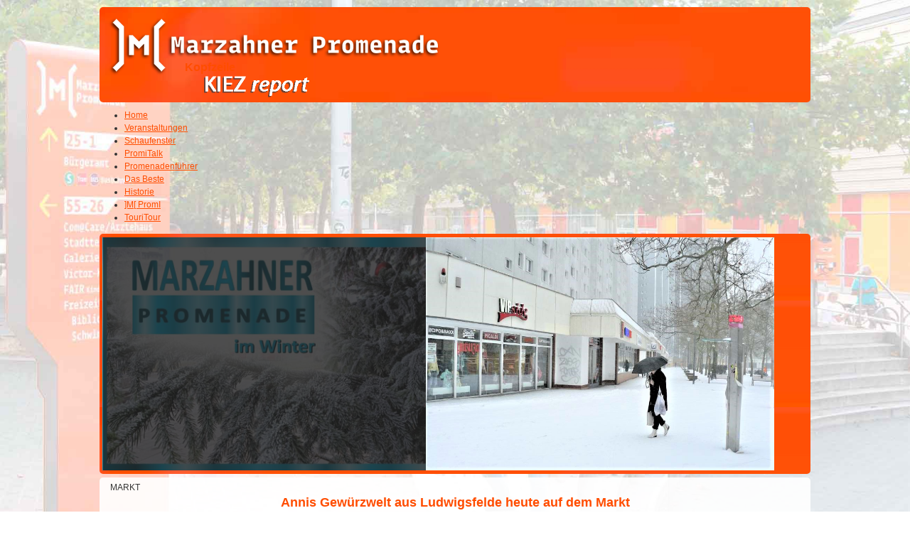

--- FILE ---
content_type: text/html; charset=utf-8
request_url: https://marzahner-promenade.berlin/index.php/1273-news-home-666.html
body_size: 59343
content:

<!DOCTYPE html>
<html lang="de-de" dir="ltr" >
<head>
	<meta charset="utf-8">
	<meta name="author" content="Super User">
	<meta name="description" content="Joomla002">
	<meta name="generator" content="Joomla! - Open Source Content Management">
	<title>Annis Gewürzwelt aus Ludwigsfelde heute auf dem Markt</title>
	<link href="/templates/marzahner-promenade_001/favicon.ico" rel="icon" type="image/vnd.microsoft.icon">
<link href="/media/vendor/joomla-custom-elements/css/joomla-alert.min.css?0.2.0" rel="stylesheet" />
	<link href="/components/com_pagebuilderck/assets/pagebuilderck.css?ver=2.18.6" rel="stylesheet" />
	<link href="/components/com_pagebuilderck/assets/font-awesome.min.css" rel="stylesheet" />
	<link href="/plugins/system/cookiesck/assets/front.css?ver=3.3.4" rel="stylesheet" />
	<link href="/plugins/system/jce/css/content.css?badb4208be409b1335b815dde676300e" rel="stylesheet" />
	<link href="/plugins/system/mediabox_ck/assets/mediaboxck.css?ver=2.6.0" rel="stylesheet" />
	<link href="/modules/mod_maximenuck/themes/custom/css/maximenuck_maximenuck129.css" rel="stylesheet" />
	<link href="/modules/mod_slideshowck/themes/default_3/css/camera.css" rel="stylesheet" />
	<link href="/modules/mod_maximenuck/themes/custom/css/maximenuck_maximenuck128.css" rel="stylesheet" />
	<style>.pbck-container { max-width: 1000px}</style>
	<style>@media only screen and (min-width:801px){
.ckhide5 { display: none !important; } 
.ckstack5 > .inner { display: block; }
.ckstack5 > .inner > .blockck { float: none !important; width: auto !important; display: block; margin-left: 0 !important;}
}@media only screen and (max-width:800px) and (min-width:641px){
.ckhide4 { display: none !important; } 
.ckstack4 > .inner { display: block; }
.ckstack4 > .inner > .blockck { float: none !important; width: auto !important; display: block; margin-left: 0 !important;}
}@media only screen and (max-width:640px) and (min-width:481px){
.ckhide3 { display: none !important; } 
.ckstack3 > .inner { display: block; }
.ckstack3 > .inner > .blockck { float: none !important; width: auto !important; display: block; margin-left: 0 !important;}
}@media only screen and (max-width:480px) and (min-width:321px){
.ckhide2 { display: none !important; } 
.ckstack2 > .inner { display: block; }
.ckstack2 > .inner > .blockck { float: none !important; width: auto !important; display: block; margin-left: 0 !important;}
}@media only screen and (max-width:320px){
.ckhide1 { display: none !important; } 
.ckstack1 > .inner { display: block; }
.ckstack1 > .inner > .blockck { float: none !important; width: auto !important; display: block; margin-left: 0 !important;}
}</style>
	<style>  #ID1654276089460 .separatorck_before,#ID1654276089460 .separatorck_after {  }  #ID1654276089460 {  }#ID1654276089460:hover {  }  		#ID1654276089460 svg * {  	stroke-width: 2;  }    		#ID1654276089460 svg.svgicon-ionicon *, #ID1654276089460 svg.svgicon-fontawesome * {  	stroke-width: 32;  }  		  		#ID1654276089460 svg {  	width: 24px;  	height: 24px;  }  #ID1656312674824 {  }#ID1656312674824:hover {  }  		#ID1656312674824 svg * {  	stroke-width: 2;  }    		#ID1656312674824 svg.svgicon-ionicon *, #ID1656312674824 svg.svgicon-fontawesome * {  	stroke-width: 32;  }  		  		#ID1656312674824 svg {  	width: 24px;  	height: 24px;  }    #ID1656312674824 .titleck {  	text-align: center;  }    #ID1697650370107 .imageck img {  	text-align: center;  }  #ID1697650370107 {  }#ID1697650370107:hover {  }  #ID1697650370107 {  	text-align: center;  }  #ID1695666643909 {  }#ID1695666643909:hover {  }#ID1697256186037 {  }#ID1697256186037:hover {  }#ID1698943364720 {  }#ID1698943364720:hover {  }#ID1698943514568 {  }#ID1698943514568:hover {  }[data-gutter="2%"][data-nb="1"]:not(.ckadvancedlayout) [data-width="100"] {width:100%;}[data-gutter="2%"][data-nb="1"].ckadvancedlayout [data-width="100"] {width:100%;}[data-gutter="2%"][data-nb="1"]:not(.ckadvancedlayout) [data-width="100"] {width:100%;}[data-gutter="2%"][data-nb="1"].ckadvancedlayout [data-width="100"] {width:100%;}[data-gutter="2%"][data-nb="1"]:not(.ckadvancedlayout) [data-width="100"] {width:100%;}[data-gutter="2%"][data-nb="1"].ckadvancedlayout [data-width="100"] {width:100%;}[data-gutter="2%"][data-nb="2"]:not(.ckadvancedlayout) [data-width="50"] {width:49%;}[data-gutter="2%"][data-nb="2"].ckadvancedlayout [data-width="50"] {width:50%;}[data-gutter="2%"][data-nb="2"]:not(.ckadvancedlayout) [data-width="50"] {width:49%;}[data-gutter="2%"][data-nb="2"].ckadvancedlayout [data-width="50"] {width:50%;}[data-gutter="2%"][data-nb="1"]:not(.ckadvancedlayout) [data-width="100"] {width:100%;}[data-gutter="2%"][data-nb="1"].ckadvancedlayout [data-width="100"] {width:100%;}[data-gutter="2%"][data-nb="1"]:not(.ckadvancedlayout) [data-width="100"] {width:100%;}[data-gutter="2%"][data-nb="1"].ckadvancedlayout [data-width="100"] {width:100%;}[data-gutter="2%"][data-nb="1"]:not(.ckadvancedlayout) [data-width="100"] {width:100%;}[data-gutter="2%"][data-nb="1"].ckadvancedlayout [data-width="100"] {width:100%;}[data-gutter="2%"][data-nb="1"]:not(.ckadvancedlayout) [data-width="100"] {width:100%;}[data-gutter="2%"][data-nb="1"].ckadvancedlayout [data-width="100"] {width:100%;}[data-gutter="2%"][data-nb="1"]:not(.ckadvancedlayout) [data-width="100"] {width:100%;}[data-gutter="2%"][data-nb="1"].ckadvancedlayout [data-width="100"] {width:100%;}[data-gutter="2%"][data-nb="2"]:not(.ckadvancedlayout) [data-width="50"] {width:49%;}[data-gutter="2%"][data-nb="2"].ckadvancedlayout [data-width="50"] {width:50%;}[data-gutter="2%"][data-nb="2"]:not(.ckadvancedlayout) [data-width="50"] {width:49%;}[data-gutter="2%"][data-nb="2"].ckadvancedlayout [data-width="50"] {width:50%;}[data-gutter="2%"][data-nb="2"]:not(.ckadvancedlayout) [data-width="50"] {width:49%;}[data-gutter="2%"][data-nb="2"].ckadvancedlayout [data-width="50"] {width:50%;}[data-gutter="2%"][data-nb="2"]:not(.ckadvancedlayout) [data-width="50"] {width:49%;}[data-gutter="2%"][data-nb="2"].ckadvancedlayout [data-width="50"] {width:50%;}[data-gutter="2%"][data-nb="2"]:not(.ckadvancedlayout) [data-width="50"] {width:49%;}[data-gutter="2%"][data-nb="2"].ckadvancedlayout [data-width="50"] {width:50%;}[data-gutter="2%"][data-nb="2"]:not(.ckadvancedlayout) [data-width="50"] {width:49%;}[data-gutter="2%"][data-nb="2"].ckadvancedlayout [data-width="50"] {width:50%;}[data-gutter="2%"][data-nb="2"]:not(.ckadvancedlayout) [data-width="50"] {width:49%;}[data-gutter="2%"][data-nb="2"].ckadvancedlayout [data-width="50"] {width:50%;}[data-gutter="2%"][data-nb="2"]:not(.ckadvancedlayout) [data-width="50"] {width:49%;}[data-gutter="2%"][data-nb="2"].ckadvancedlayout [data-width="50"] {width:50%;}[data-gutter="2%"][data-nb="1"]:not(.ckadvancedlayout) [data-width="100"] {width:100%;}[data-gutter="2%"][data-nb="1"].ckadvancedlayout [data-width="100"] {width:100%;}[data-gutter="2%"][data-nb="2"]:not(.ckadvancedlayout) [data-width="50"] {width:49%;}[data-gutter="2%"][data-nb="2"].ckadvancedlayout [data-width="50"] {width:50%;}[data-gutter="2%"][data-nb="2"]:not(.ckadvancedlayout) [data-width="50"] {width:49%;}[data-gutter="2%"][data-nb="2"].ckadvancedlayout [data-width="50"] {width:50%;}[data-gutter="2%"][data-nb="1"]:not(.ckadvancedlayout) [data-width="100"] {width:100%;}[data-gutter="2%"][data-nb="1"].ckadvancedlayout [data-width="100"] {width:100%;}</style>
	<style>#cookiesck {
	background: #000000;
	background: rgba(0,0,0,0.5);
	-pie-background: rgba(0,0,0,0.5);
}

#cookiesck_text {
	color: #eeeeee;
	padding-top: 15px;
	padding-right: 10px;
	padding-bottom: 10px;
	padding-left: 10px;
	text-align: center;
	font-size: 14px;
}

#cookiesck_text a {
	color: #eeeeee;
	font-size: 14px;
}

#cookiesck_accept {
	background: #1176a6;
	border-top: #1176a6 2px solid;
	border-bottom: #1176a6 2px solid;
	border-left: #1176a6 2px solid;
	border-right: #1176a6 2px solid;
	-moz-border-radius: 3px 3px 3px 3px;
	-o-border-radius: 3px 3px 3px 3px;
	-webkit-border-radius: 3px 3px 3px 3px;
	border-radius: 3px 3px 3px 3px;
	color: #ffffff;
	margin-top: 5px;
	margin-right: 5px;
	margin-bottom: 5px;
	margin-left: 5px;
	padding-top: 8px;
	padding-right: 15px;
	padding-bottom: 8px;
	padding-left: 15px;
	font-weight: normal;
}

#cookiesck_accept a {
	color: #ffffff;
	font-weight: normal;
}

#cookiesck_accept:hover {
	background: none;
	border-top: darkturquoise 2px solid;
	border-bottom: darkturquoise 2px solid;
	border-left: darkturquoise 2px solid;
	border-right: darkturquoise 2px solid;
	color: darkturquoise;
}

#cookiesck_accept:hover a {
	color: darkturquoise;
}

#cookiesck_decline {
	background: #000000;
	border-top: #000000 2px solid;
	border-bottom: #000000 2px solid;
	border-left: #000000 2px solid;
	border-right: #000000 2px solid;
	-moz-border-radius: 3px 3px 3px 3px;
	-o-border-radius: 3px 3px 3px 3px;
	-webkit-border-radius: 3px 3px 3px 3px;
	border-radius: 3px 3px 3px 3px;
	color: #FFFFFF;
	margin-top: 5px;
	margin-right: 5px;
	margin-bottom: 5px;
	margin-left: 5px;
	padding-top: 8px;
	padding-right: 15px;
	padding-bottom: 8px;
	padding-left: 15px;
}

#cookiesck_decline a {
	color: #FFFFFF;
}

#cookiesck_decline:hover {
	background: none;
	border-top: #000000 2px solid;
	border-bottom: #000000 2px solid;
	border-left: #000000 2px solid;
	border-right: #000000 2px solid;
	color: #000000;
}

#cookiesck_decline:hover a {
	color: #000000;
}

#cookiesck_settings {
	background: #FFFFFF;
	border-top: transparent 2px solid;
	border-bottom: transparent 2px solid;
	border-left: transparent 2px solid;
	border-right: transparent 2px solid;
	-moz-border-radius: 3px 3px 3px 3px;
	-o-border-radius: 3px 3px 3px 3px;
	-webkit-border-radius: 3px 3px 3px 3px;
	border-radius: 3px 3px 3px 3px;
	color: #000000;
	margin-top: 5px;
	margin-right: 5px;
	margin-bottom: 5px;
	margin-left: 5px;
	padding-top: 8px;
	padding-right: 15px;
	padding-bottom: 8px;
	padding-left: 15px;
}

#cookiesck_settings a {
	color: #000000;
}

#cookiesck_settings:hover {
	background: none;
	border-top: #FFFFFF 2px solid;
	border-bottom: #FFFFFF 2px solid;
	border-left: #FFFFFF 2px solid;
	border-right: #FFFFFF 2px solid;
	color: #FFFFFF;
}

#cookiesck_settings:hover a {
	color: #FFFFFF;
}
#cookiesck_buttons > a {
text-decoration: none;
transition: all 0.2s;
}
#cookiesck {
	position:fixed;
	left:0;
	right: 0;
	bottom: 0;
	z-index: 1001;
	min-height: 30px;
	box-sizing: border-box;
}
#cookiesck_text {
	display: inline-block;
}
.cookiesck_button {
	display: inline-block;
	cursor: pointer;
	padding:10px;
	margin: 5px;
	border-radius: 3px;
	text-decoration: none;
	cursor: pointer;
	transition: all 0.2s ease;
}
#cookiesck > .inner {
	display: block;
	flex: 1 1 auto;
	text-align: center;
}
#cookiesck[data-layout="layout1"] #cookiesck_buttons {
	float: right;
}
#cookiesck[data-layout="layout2"] #cookiesck_text,
#cookiesck[data-layout="layout2"] #cookiesck_buttons, 
#cookiesck[data-layout="layout3"] #cookiesck_text,
#cookiesck[data-layout="layout3"] #cookiesck_buttons {
	display: block;
}
#cookiesck[data-layout="layout3"] {
	bottom: 0;
	top: 0;
	display: flex;
	align-items: center;
	margin: auto;
	position: fixed;
}

#cookiesck_options {
	display: none;
	width: 30px;
	height: 30px;
	border-radius: 15px;
	box-sizing: border-box;
	position: fixed;
	bottom: 0;
	left: 0;
	margin: 10px;
	border: 1px solid #ccc;
	cursor: pointer;
	background: #fff url(/plugins/system/cookiesck/assets/cookies-icon.svg) center center no-repeat;
	background-size: 80% auto;
}
#cookiesck_options > .inner {
	display: none;
	width: max-content;
	margin-top: -40px;
	background: rgba(0,0,0,0.7);
	position: absolute;
	font-size: 14px;
	color: #fff;
	padding: 4px 7px;
	border-radius: 3px;
}
#cookiesck_options:hover > .inner {
	display: block;
}


.cookiesck-iframe-wrap-text {
	position: absolute;
	width: 100%;
	padding: 10px;
	color: #fff;
	top: 50%;
	transform: translate(0,-60%);
	text-align: center;
}

</style>
	<style>[data-id="maximenuck128"] .mobilemenuck-item-counter {
	display: inline-block;
	margin: 0 5px;
	padding: 10px;
	font-size: 12px;
	line-height: 0;
	background: rgba(0,0,0,0.3);
	color: #eee;
	border-radius: 10px;
	height: 20px;
	transform: translate(10px,-3px);
	box-sizing: border-box;
}

[data-id="maximenuck128"] .mobilemenuck-backbutton svg {
	width: 14px;
	fill: #fff;
	position: relative;
	left: -5px;
	top: -2px;
}
/* Mobile Menu CK - https://www.joomlack.fr */
/* Automatic styles */

.mobilemenuck-bar {display:none;position:relative;left:0;top:0;right:0;z-index:100;}
.mobilemenuck-bar-title {display: block;}
.mobilemenuck-bar-button {cursor:pointer;box-sizing: border-box;position:absolute; top: 0; right: 0;line-height:0.8em;font-family:Segoe UI;text-align: center;}
.mobilemenuck {box-sizing: border-box;width: 100%;}
.mobilemenuck-topbar {position:relative;}
.mobilemenuck-title {display: block;}
.mobilemenuck-button {cursor:pointer;box-sizing: border-box;position:absolute; top: 0; right: 0;line-height:0.8em;font-family:Segoe UI;text-align: center;}
.mobilemenuck a {display:block;text-decoration: none;}
.mobilemenuck a:hover {text-decoration: none;}
.mobilemenuck .mobilemenuck-item > div {position:relative;}
.mobilemenuck-lock-button.mobilemenuck-button {right:45px}
.mobilemenuck-lock-button.mobilemenuck-button svg {max-height:50%;}
.mobilemenuck-lock-button.mobilemenuck-button::after {display: block;content: "";height: 100%;width: 100%;z-index: 1;position: absolute;top: 0;left: 0;}
.mobilemenuck[data-display="flyout"] {overflow: initial !important;}
.mobilemenuck[data-display="flyout"] .level1 + .mobilemenuck-submenu {position:absolute;top:0;left:auto;display:none;height:100vh;left:100%;}
.mobilemenuck[data-display="flyout"] .level2 + .mobilemenuck-submenu {position:absolute;top:0;left:auto;display:none;height:100vh;left:100%;}
.mobilemenuck[data-display="flyout"][data-effect*="slideright"] .level1 + .mobilemenuck-submenu {right:100%;left:auto;}
.mobilemenuck[data-display="flyout"][data-effect*="slideright"] .level2 + .mobilemenuck-submenu {right:100%;left:auto;}
@media screen and (max-width: 640px) {
.mobilemenuck[data-display="flyout"] .level1 + .mobilemenuck-submenu {position:static;width: initial !important;height: initial;}
}
@media screen and (max-width: 1000px) {
.mobilemenuck[data-display="flyout"] .level2 + .mobilemenuck-submenu {position:static;width: initial !important;height: initial;}
}
.mobilemenuck-backbutton { cursor: pointer; }.mobilemenuck-backbutton:hover { opacity: 0.7; }/* for accordion */
.mobilemenuck-togglericon:after {cursor:pointer;text-align:center;display:block;position: absolute;right: 0;top: 0;content:"+";}
.mobilemenuck .open .mobilemenuck-togglericon:after {content:"-";}

[data-id="maximenuck128"] .mobilemenuck-bar-title {
	background: #FF4D00;
	color: #FFFFFF;
	font-weight: bold;
	text-indent: 20px;
	line-height: 43px;
	font-size: 20px;
}

[data-id="maximenuck128"] .mobilemenuck-bar-title a {
	color: #FFFFFF;
	font-weight: bold;
	text-indent: 20px;
	line-height: 43px;
	font-size: 20px;
}

[data-id="maximenuck128"] .mobilemenuck-bar-button {
	background: #FF4D00;
	height: 43px;
	width: 43px;
	color: #FFFFFF;
	padding-top: 8px;
	font-size: 1.8em;
}

[data-id="maximenuck128"] .mobilemenuck-bar-button a {
	color: #FFFFFF;
	font-size: 1.8em;
}

[data-id="maximenuck128"].mobilemenuck {
	background: #FF4D00;
	color: #FFFFFF;
	padding-bottom: 5px;
	font-weight: bold;
	font-size: 1.2em;
}

[data-id="maximenuck128"].mobilemenuck a {
	color: #FFFFFF;
	font-weight: bold;
	font-size: 1.2em;
}

[data-id="maximenuck128"] .mobilemenuck-title {
	background: #FF4D00;
	height: 43px;
	text-indent: 20px;
	line-height: 43px;
	font-size: 20px;
}

[data-id="maximenuck128"] .mobilemenuck-title a {
	text-indent: 20px;
	line-height: 43px;
	font-size: 20px;
}

[data-id="maximenuck128"] .mobilemenuck-button {
	height: 35px;
	width: 45px;
	line-height: 35px;
	font-size: 1.8em;
}

[data-id="maximenuck128"] .mobilemenuck-button a {
	line-height: 35px;
	font-size: 1.8em;
}

[data-id="maximenuck128"] .mobilemenuck-item > .level1 {
	background: #FF4D00;
	-moz-border-radius: 5px 5px 5px 5px;
	-o-border-radius: 5px 5px 5px 5px;
	-webkit-border-radius: 5px 5px 5px 5px;
	border-radius: 5px 5px 5px 5px;
	color: #FFFFFF;
	margin-top: 4px;
	margin-right: 4px;
	margin-bottom: 4px;
	margin-left: 4px;
	padding-left: 15px;
	line-height: 35px;
}

[data-id="maximenuck128"] .mobilemenuck-item > .level1 a {
	color: #FFFFFF;
	line-height: 35px;
}

[data-id="maximenuck128"] .mobilemenuck-item > .level1.active {
	color: #8A8A8A;
}

[data-id="maximenuck128"] .mobilemenuck-item > .level1.active a {
	color: #8A8A8A;
}

[data-id="maximenuck128"] .mobilemenuck-item > .level2 {
	background: #FFFFFF;
	-moz-border-radius: 5px 5px 5px 5px;
	-o-border-radius: 5px 5px 5px 5px;
	-webkit-border-radius: 5px 5px 5px 5px;
	border-radius: 5px 5px 5px 5px;
	color: #000000;
	margin-top: 4px;
	margin-right: 4px;
	margin-bottom: 4px;
	margin-left: 4px;
	padding-left: 25px;
	line-height: 35px;
}

[data-id="maximenuck128"] .mobilemenuck-item > .level2 a {
	color: #000000;
	line-height: 35px;
}

[data-id="maximenuck128"] .level2 + .mobilemenuck-submenu .mobilemenuck-item > div {
	background: #689332;
	-moz-border-radius: 5px 5px 5px 5px;
	-o-border-radius: 5px 5px 5px 5px;
	-webkit-border-radius: 5px 5px 5px 5px;
	border-radius: 5px 5px 5px 5px;
	color: #FFFFFF;
	margin-top: 4px;
	margin-right: 4px;
	margin-bottom: 4px;
	margin-left: 4px;
	padding-left: 35px;
	line-height: 35px;
}

[data-id="maximenuck128"] .level2 + .mobilemenuck-submenu .mobilemenuck-item > div a {
	color: #FFFFFF;
	line-height: 35px;
}

[data-id="maximenuck128"] .mobilemenuck-togglericon:after {
	background: #000000;
	background: rgba(0,0,0,0.25);
	-pie-background: rgba(0,0,0,0.25);
	-moz-border-radius: 0px 5px 5px 0px;
	-o-border-radius: 0px 5px 5px 0px;
	-webkit-border-radius: 0px 5px 5px 0px;
	border-radius: 0px 5px 5px 0px;
	height: 35px;
	width: 35px;
	padding-right: 5px;
	padding-left: 5px;
	line-height: 35px;
	font-size: 1.7em;
}

[data-id="maximenuck128"] .mobilemenuck-togglericon:after a {
	line-height: 35px;
	font-size: 1.7em;
}
.mobilemaximenuck div span.descck {
    padding-left: 10px;
    font-size: 12px;
}[data-id="maximenuck128"] + #mobilemenuck-overlay {
	position: fixed;
	top: 0;
	background: #000000;
	opacity: 0.3;
	left: 0;
	right: 0;
	bottom: 0;
	z-index: 9;
}.mobilemenuck-logo { text-align: center; }.mobilemenuck-logo-left { text-align: left; }.mobilemenuck-logo-right { text-align: right; }.mobilemenuck-logo a { display: inline-block; }</style>
	<style>
			#mbCenter, #mbToolbar {
	background-color: #1a1a1a;
	-webkit-border-radius: 10px;
	-khtml-border-radius: 10px;
	-moz-border-radius: 10px;
	border-radius: 10px;
	-webkit-box-shadow: 0px 5px 20px rgba(0,0,0,0.50);
	-khtml-box-shadow: 0px 5px 20px rgba(0,0,0,0.50);
	-moz-box-shadow: 0px 5px 20px rgba(0,0,0,0.50);
	box-shadow: 0px 5px 20px rgba(0,0,0,0.50);
	/* For IE 8 */
	-ms-filter: "progid:DXImageTransform.Microsoft.Shadow(Strength=5, Direction=180, Color='#000000')";
	/* For IE 5.5 - 7 */
	filter: progid:DXImageTransform.Microsoft.Shadow(Strength=5, Direction=180, Color='#000000');
	}
	
	#mbOverlay {
		background-color: #000000;
	}
	
	#mbCenter.mbLoading {
		background-color: #1a1a1a;
	}
	
	#mbBottom {
		color: #999999;
	}
	
	#mbTitle, #mbPrevLink, #mbNextLink, #mbCloseLink, #mbPlayLink, #mbPauseLink, #mbZoomMinus, #mbZoomValue, #mbZoomPlus {
		color: #ffffff;
	}
		</style>
	<style>a.mediaboxck_link figure.mediaboxck:not(.imageeffectck):hover:after {background-color: rgba(0,0,0,0.7);}</style>
	<style>.scrollToTop {
				padding: 10px;
				margin: 20px;
				width: 100px;
				height: 100px;
			}.scrollToTop {
			
			
			text-align: center; 
			font-weight: bold;
			text-decoration: none;
			position:fixed;
			bottom: 0;
			right: 0;
			opacity: 0;
			transition: opacity 0.2s ease;
			z-index: 100;
			
			
			
			
			
			
			
			
			background-position: center center ;
			background-repeat: no-repeat;
			
			
			
		}
		.scrollToTop:hover {
			text-decoration:none;
			color: ;
		}.scrollToTop-icon {
				display: inline-block;
				vertical-align: middle;
				background-image: url(/plugins/system/scrolltock/images/arrow_up.png);
				background-position: center center ;
				background-repeat: no-repeat;
				background-size: contain;
				width: 30px;
				height: 20px;
				margin: 0px;
			}
			.scrollToTop-text {
				vertical-align: middle;
			}.scrolltotop-show { opacity: 1;}</style>
	<style>#camera_wrap_91 .camera_pag_ul li img, #camera_wrap_91 .camera_thumbs_cont ul li > img {height:75px;}
@media screen and (max-width: 480px) {
		#camera_wrap_91 .camera_caption {
			font-size: 0.6em !important;
		}
}</style>
	<style>#camera_wrap_96 .camera_pag_ul li img, #camera_wrap_96 .camera_thumbs_cont ul li > img {height:75px;}
@media screen and (max-width: 480px) {
		#camera_wrap_96 .camera_caption {
			font-size: 0.6em !important;
		}
}</style>
	<style>#maximenuck128-mobile-bar, #maximenuck128-mobile-bar-wrap-topfixed { display: none; }
	@media only screen and (max-width:640px){
	#maximenuck128 { display: none !important; }
	#maximenuck128-mobile-bar, #maximenuck128-mobile-bar-wrap-topfixed { display: block; }
	.mobilemenuck-hide {display: none !important;}
    body { padding-top: 40px !important; } }</style>
<script src="/media/vendor/jquery/js/jquery.min.js?3.7.1"></script>
	<script src="/media/legacy/js/jquery-noconflict.min.js?647005fc12b79b3ca2bb30c059899d5994e3e34d"></script>
	<script type="application/json" class="joomla-script-options new">{"joomla.jtext":{"MEDIABOXCK_SHARE":"Share","MEDIABOXCK_EMAIL":"Email","ERROR":"Fehler","MESSAGE":"Nachricht","NOTICE":"Hinweis","WARNING":"Warnung","JCLOSE":"Schlie\u00dfen","JOK":"OK","JOPEN":"\u00d6ffnen"},"system.paths":{"root":"","rootFull":"https:\/\/marzahner-promenade.berlin\/","base":"","baseFull":"https:\/\/marzahner-promenade.berlin\/"},"csrf.token":"a74a5fdb3941ff49ab1b93aad16c312d"}</script>
	<script src="/media/system/js/core.min.js?37ffe4186289eba9c5df81bea44080aff77b9684"></script>
	<script src="/media/system/js/messages-es5.min.js?c29829fd2432533d05b15b771f86c6637708bd9d" nomodule defer></script>
	<script src="/media/system/js/messages.min.js?7f7aa28ac8e8d42145850e8b45b3bc82ff9a6411" type="module"></script>
	<script src="/components/com_pagebuilderck/assets/jquery-uick.min.js?ver=2.18.6"></script>
	<script src="/components/com_pagebuilderck/assets/pagebuilderck.js?ver=2.18.6"></script>
	<script src="/components/com_pagebuilderck/assets/parallaxbackground.js?ver=2.18.6"></script>
	<script src="/plugins/system/cookiesck/assets/front.js?ver=3.3.4"></script>
	<script src="/plugins/system/mediabox_ck/assets/mediaboxck.min.js?ver=2.6.2"></script>
	<script src="/modules/mod_maximenuck/assets/maximenuck.min.js"></script>
	<script src="/media/com_slideshowck/assets/jquery.easing.1.3.js"></script>
	<script src="/media/com_slideshowck/assets/camera.min.js?ver=2.4.0"></script>
	<script src="/media/plg_system_mobilemenuck/assets/mobilemenuck.js?ver=1.5.9"></script>
	<script>var PAGEBUILDERCK_DISABLE_ANIMATIONS = "0";</script>
	<script>
var COOKIESCK = {
	ALLOWED : ["cookiesck","cookiesckiframes","2ea2a6c66debdd8f7637d7a0f8fab3eb"]
	, VALUE : 'yes'
	, UNIQUE_KEY : '2cf6f89cc09642157af3b92049f20244'
	, LOG : '0'
	, LIST : '{}'
	, LIFETIME : '365'
	, DEBUG : '0'
	, TEXT : {
		INFO : 'Diese Website verwendet Cookies und Web-Tracking Technologien zur kontinuierlichen Verbesserung der Performance. Mit der Nutzung unserer Dienste erklären Sie sich damit einverstanden, dass wir Cookies verwenden.'
		, ACCEPT_ALL : 'Accept all'
		, ACCEPT_ALL : 'Accept all'
		, DECLINE_ALL : 'Decline all'
		, SETTINGS : 'Customize'
		, OPTIONS : 'Cookie-Optionen'
		, CONFIRM_IFRAMES : 'Please confirm that you want to enable the iframes'
	}
};
console.log("COOKIES CK MESSAGE : The list of cookies is empty. Please check the documentation");jQuery(document).ready(function(){ckInitCookiesckIframes();});</script>
	<script>
						Mediabox.scanPage = function() {
							var links = jQuery('a').filter(function(i) {
								if ( jQuery(this).attr('rel') 
										&& jQuery(this).data('mediaboxck_done') != '1') {
									var patt = new RegExp(/^lightbox/i);
									return patt.test(jQuery(this).attr('rel'));
								}
							});
							if (! links.length) return false;

							new Mediaboxck(links, {
								overlayOpacity : 	0.7,
								resizeOpening : 	0,
								resizeDuration : 	240,
								initialWidth : 		320,
								initialHeight : 	180,
								fullWidth : 		'0',
								defaultWidth : 		'1000',
								defaultHeight : 	'800',
								showCaption : 		1,
								showCounter : 		1,
								loop : 				0,
								isMobileEnable: 	1,
								// mobileDetection: 	'resolution',
								isMobile: 			false,
								mobileResolution: 	'640',
								attribType :		'rel',
								showToolbar :		'0',
								diapoTime :			'3000',
								diapoAutoplay :		'0',
								toolbarSize :		'normal',
								medialoop :		false,
								showZoom :		1,
								share :		0,
								theme :		'default',
								counterText: '({x} of {y})',
							}, null, function(curlink, el) {
								var rel0 = curlink.rel.replace(/[[]|]/gi," ");
								var relsize = rel0.split(" ");
								return (curlink == el) || ((curlink.rel.length > 8) && el.rel.match(relsize[1]));
							});
						};
					jQuery(document).ready(function(){
						Mediabox.scanPage();
					});
</script>
	<script>
	var Scrolltock = function(container) {
				if (! container) container = jQuery(document);
				jQuery('a.scrollTo', container).click( function(event) {
					var pageurl = window.location.href.split('#');
					var linkurl = jQuery(this).attr('href').split('#');

					if ( jQuery(this).attr('href').indexOf('#') != 0
						&& ( ( jQuery(this).attr('href').indexOf('http') == 0 && pageurl[0] != linkurl[0] )
						|| jQuery(this).attr('href').indexOf('http') != 0 && pageurl[0] != 'https://marzahner-promenade.berlin/' + linkurl[0].replace('/', '') )
						) {
						// here action is the natural redirection of the link to the page
					} else {
						event.preventDefault();
						jQuery(this).scrolltock();
						setTimeout(function(){ jQuery(this).scrolltock(); }, 1000); // add timer to fix issue with page load
					}
				});
			}
			jQuery(document).ready(function($){$(document.body).append('<a href="#" class="scrollToTop"><span class="scrollToTop-icon"></span><span class="scrollToTop-text"></span></a>');
					//Check to see if the window is top if not then display button
					$(window).scroll(function(){
						if ($(this).scrollTop() > 100) {
							$('.scrollToTop').addClass('scrolltotop-show');
						} else {
							$('.scrollToTop').removeClass('scrolltotop-show');
						}
					});

					//Click event to scroll to top
					$('.scrollToTop').click(function(){
						$('html, body').animate({scrollTop : 0},1000);
						return false;
					});
				Scrolltock();

				$.fn.scrolltock = function() {
					var link = $(this);
					var page = jQuery(this).attr('href');
					if (page === undefined) return;
					var pattern = /#(.*)/;
					var targetEl = page.match(pattern);
					if (! targetEl.length) return;
					if (! jQuery(targetEl[0]).length) return;

					// close the menu hamburger
					if (link.parents('ul.nav,ul.menu,ul.maximenuck').length) {
						var menu = $(link.parents('ul.nav,ul.menu,ul.maximenuck')[0]);
						if (menu.parent().find('> .mobileckhambuger_toggler').length && menu.parent().find('> .mobileckhambuger_toggler').attr('checked') == 'checked') {
							menu.animate({'opacity' : '0'}, function() { menu.parent().find('> .mobileckhambuger_toggler').attr('checked', false); menu.css('opacity', '1'); });
						}
					}

					var speed = link.attr('data-speed') ? link.attr('data-speed') : 1000;
					var isMobile = ($(window).width() <= 0);
					if (isMobile) {
						var offsety = link.attr('data-mobile-offset') ? parseInt(link.attr('data-mobile-offset')) : 0;
					} else {
						var offsety = link.attr('data-offset') ? parseInt(link.attr('data-offset')) : 0;
					}
					jQuery('html, body').animate( { scrollTop: jQuery(targetEl[0]).offset().top + offsety }, speed, scrolltock_setActiveItem() );
					return false;
				}
				// Cache selectors
				var lastId,
				baseItems = jQuery('a.scrollTo');
				// Anchors corresponding to menu items
				scrollItems = baseItems.map(function(){
					// if (! jQuery(jQuery(this).attr('href')).length) return;
					var pattern = /#(.*)/;
					var targetEl = jQuery(this).attr('href').match(pattern);

						if (targetEl == null ) return;
						if (! targetEl[0]) return;
						if (! jQuery(targetEl[0]).length) return;
						var item = jQuery(targetEl[0]);
					if (item.length) { return item; }
				});
				// Bind to scroll
				jQuery(window).scroll(function(){
					scrolltock_setActiveItem();
				});
				
				function scrolltock_setActiveItem() {
					var isMobile = ($(window).width() <= 0);
					if (isMobile) {
						var offsety = 0;
					} else {
						var offsety = 0;
					}
					// Get container scroll position
					var fromTop = jQuery(this).scrollTop()- (offsety) + 2;

					// Get id of current scroll item
					var cur = scrollItems.map(function(){
						if (jQuery(this).offset().top < fromTop)
							return this;
					});
					if (cur.length) {
						// Get the id of the current element
						cur = cur[cur.length-1];
						var id = cur && cur.length ? cur[0].id : '';
						var targetParent = baseItems.end().filter('[href$="#'+id+'"]').parent();

						if (lastId !== id || !targetParent.hasClass('active')) {
						   lastId = id;
						   // Set/remove active class
							baseItems.parent().parent().find('.active').removeClass('active');
							baseItems
							 .parent().removeClass('active')
							 .end().filter('[href$="#'+id+'"]').parent().addClass('active');
						}
					} else {
						baseItems.parent().parent().find('.active').removeClass('active');
						baseItems.parent().removeClass('active');
					}                  
				}
			}); // end of dom ready

			window.addEventListener("load", function(event) {

				var pageurl, pattern, targetPage;
				pageurl = window.location.href;
				pattern = /#(.*)/;
				targetPage = pageurl.match(pattern);

				var scrolltock_animate = function() {
					jQuery('html, body').animate( { scrollTop: jQuery(targetPage[0]).offset().top + 0 }, 1000 );
				}
				if (targetPage && jQuery(targetPage[0]).length) {
					
					scrolltock_animate();
					setTimeout(function(){ scrolltock_animate(); }, 1000);
				}
			});

			function scrolltock_removeHashFromUrl() {
				var uri = window.location.toString();
	  
				if (uri.indexOf("#") > 0) {
					var clean_uri = uri.substring(0,
									uri.indexOf("#"));
	  
					window.history.replaceState({},
							document.title, clean_uri);
				}
			}
			</script>
	<script>jQuery(document).ready(function(){new Maximenuck('#maximenuck129', {fxtransition : 'linear',dureeIn : 0,dureeOut : 500,menuID : 'maximenuck129',testoverflow : '0',orientation : 'horizontal',behavior : 'mouseover',opentype : 'open',offcanvaswidth : '300px',offcanvasbacktext : 'Back',fxdirection : 'normal',directionoffset1 : '30',directionoffset2 : '30',showactivesubitems : '0',ismobile : 0,menuposition : '0',effecttype : 'dropdown',topfixedeffect : '1',topfixedoffset : '',clickclose : '0',closeclickoutside : '0',clicktoggler : '0',fxduration : 500});});</script>
	<script>
		jQuery(document).ready(function(){
			new Slideshowck('#camera_wrap_91', {
				height: '67%',
				minHeight: '150',
				pauseOnClick: false,
				hover: 0,
				fx: 'curtainTopRight',
				loader: 'none',
				pagination: 0,
				thumbnails: 0,
				thumbheight: 75,
				thumbwidth: 100,
				time: 7000,
				transPeriod: 1500,
				alignment: 'topCenter',
				autoAdvance: 1,
				mobileAutoAdvance: 1,
				portrait: 0,
				barDirection: 'leftToRight',
				imagePath: '/media/com_slideshowck/images/',
				lightbox: 'mediaboxck',
				fullpage: 0,
				mobileimageresolution: '0',
				navigationHover: false,
				mobileNavHover: false,
				navigation: false,
				playPause: false,
				barPosition: 'bottom',
				responsiveCaption: 0,
				keyboardNavigation: 0,
				titleInThumbs: 0,
				container: ''
		});
}); 
</script>
	<script>
		jQuery(document).ready(function(){
			new Slideshowck('#camera_wrap_96', {
				height: '67%',
				minHeight: '150',
				pauseOnClick: false,
				hover: 1,
				fx: 'simpleFade',
				loader: 'bar',
				pagination: 0,
				thumbnails: 0,
				thumbheight: 75,
				thumbwidth: 100,
				time: 7000,
				transPeriod: 1500,
				alignment: 'topCenter',
				autoAdvance: 0,
				mobileAutoAdvance: 1,
				portrait: 0,
				barDirection: 'leftToRight',
				imagePath: '/media/com_slideshowck/images/',
				lightbox: 'mediaboxck',
				fullpage: 0,
				mobileimageresolution: '0',
				navigationHover: false,
			mobileNavHover: false,
			navigation: false,
			playPause: false,
				barPosition: 'bottom',
				responsiveCaption: 0,
				keyboardNavigation: 0,
				titleInThumbs: 0,
				container: ''
		});
}); 
</script>
	<script>jQuery(document).ready(function(){new Maximenuck('#maximenuck128', {fxtransition : 'linear',dureeIn : 0,dureeOut : 500,menuID : 'maximenuck128',testoverflow : '0',orientation : 'horizontal',behavior : 'mouseover',opentype : 'open',offcanvaswidth : '300px',offcanvasbacktext : 'Back',fxdirection : 'normal',directionoffset1 : '30',directionoffset2 : '30',showactivesubitems : '0',ismobile : 0,menuposition : '0',effecttype : 'dropdown',topfixedeffect : '1',topfixedoffset : '',clickclose : '0',closeclickoutside : '0',clicktoggler : '0',fxduration : 500});});</script>
	<script>jQuery(document).ready(function(){ new MobileMenuCK(jQuery('#maximenuck128'), {menubarbuttoncontent : '&#x2261;',topbarbuttoncontent : '×',showmobilemenutext : 'default',mobilemenutext : 'Menu',container : 'topfixed',detectiontype : 'resolution',resolution : '640',usemodules : '0',useimages : '0',showlogo : '1',showdesc : '0',displaytype : 'fade',displayeffect : 'sliderightover',menuwidth : '300',openedonactiveitem : '0',mobilebackbuttontext : 'Back',menuselector : 'ul.maximenuck',uriroot : '',tooglebarevent : 'click',tooglebaron : 'all',logo_source : 'maximenuck',logo_image : '',logo_link : '',logo_alt : '',logo_position : 'left',logo_width : '',logo_height : '',logo_margintop : '',logo_marginright : '',logo_marginbottom : '',logo_marginleft : '',topfixedeffect : 'always',lock_button : '0',lock_forced : '0',accordion_use_effects : '0',accordion_toggle : '0',show_icons : '0',counter : '0',hide_desktop : '1',overlay : '1',menuid : 'maximenuck128',merge : '',beforetext : '',aftertext : '',mergeorder : '',logo_where : '1',uriroot : ''}); });</script>

		<meta name="viewport" content="width=device-width, initial-scale=1.0" />
						<link rel="stylesheet" href="/templates/marzahner-promenade_001/css/template.css?ver=493179" type="text/css" />
	
	<link rel="stylesheet" href="/media/system/css/joomla-fontawesome.min.css" type="text/css" />
	<link rel="stylesheet" href="/templates/marzahner-promenade_001/css/mobile.css?ver=493179" type="text/css" />

<!--[if lte IE 7]>
<style type="text/css">
#bannermenu ul.menu > li,#nav ul.menu > li {
	display: inline !important;
	zoom: 1;
}
</style>
<![endif]-->

	<!--[if lt IE 9]>
		<script src="/media/jui/js/html5.js"></script>
	<![endif]--></head>
<body class="com_content -body view-article layout-blog no-task  itemid-101 pageid-1273 ltr ">
<div id="wrapper" class="tck-wrapper">
	<div class="tck-container inner ">

	<section id="bannerrow"  class="tck-row">
		<div class="inner">
			<div class="flexiblecolumn " id="bannercolumn1">
				<div id="logo1" class="tck-logo">
					<div class="inner">
													<img class="tck-logo-img" src="/templates/marzahner-promenade_001/images/Logo_001.png" alt="" />
																	</div>
				</div>
								<nav id="bannermenu">
					<div class="inner " data-position="position-2">
						<div class="position-2  tck-module" aria-labelledby="Kopfzeile">
			<h3 class=" tck-module-title">Kopfzeile</h3>		<div class="tck-module-text">
		<div class="mod-banners bannergroup">

    <div class="mod-banners__item banneritem">
                                                                                                                                                                                                        <img
                        src="https://marzahner-promenade.berlin/images/Kopfzeile/Kiezreport_002.png#joomlaImage://local-images/Kopfzeile/Kiezreport_002.png?width=325&height=56"
                        alt="Kiezreport"
                        width="200"                        height="60"                    >
                                        </div>

</div>
	</div>
</div>

					</div>
				</nav>
							</div>
		</div>
	</section>

	
	
		<div id="block2" >
		<div class="inner " data-position="position-5">
			<div class="position-5  tck-module" aria-label="Maximenu CK">
		<div class="tck-module-text">
		<!-- debut Maximenu CK -->
	<div class="maximenuckh ltr" id="maximenuck128" style="z-index:10;">
						<ul class=" maximenuck">
				<li data-level="1" class="maximenuck item101 current active first level1 " style="z-index : 12000;" ><a  data-hover="Home" class="maximenuck " href="/index.php"><span class="titreck"  data-hover="Home"><span class="titreck-text"><span class="titreck-title">Home</span></span></span></a>
		</li><li data-level="1" class="maximenuck item111 level1 " style="z-index : 11999;" ><a  data-hover="Veranstaltungen" class="maximenuck " href="/index.php/veranstaltungen.html"><span class="titreck"  data-hover="Veranstaltungen"><span class="titreck-text"><span class="titreck-title">Veranstaltungen</span></span></span></a>
		</li><li data-level="1" class="maximenuck item113 level1 " style="z-index : 11998;" ><a  data-hover="Schaufenster" class="maximenuck " href="/index.php/schaufenster.html"><span class="titreck"  data-hover="Schaufenster"><span class="titreck-text"><span class="titreck-title">Schaufenster</span></span></span></a>
		</li><li data-level="1" class="maximenuck item144 level1 " style="z-index : 11997;" ><a  data-hover="PromiTalk" class="maximenuck " href="/index.php/promitalk.html"><span class="titreck"  data-hover="PromiTalk"><span class="titreck-text"><span class="titreck-title">PromiTalk</span></span></span></a>
		</li><li data-level="1" class="maximenuck item120 level1 " style="z-index : 11996;" ><a  data-hover="Promenadenführer" class="maximenuck " href="/index.php/promenadenfuehrer.html"><span class="titreck"  data-hover="Promenadenführer"><span class="titreck-text"><span class="titreck-title">Promenadenführer</span></span></span></a>
		</li><li data-level="1" class="maximenuck item415 level1 " style="z-index : 11995;" ><a  data-hover="Das Beste" class="maximenuck " href="/index.php/das-beste.html"><span class="titreck"  data-hover="Das Beste"><span class="titreck-text"><span class="titreck-title">Das Beste</span></span></span></a>
		</li><li data-level="1" class="maximenuck item123 level1 " style="z-index : 11994;" ><a  data-hover="Historie" class="maximenuck " href="/index.php/historie.html"><span class="titreck"  data-hover="Historie"><span class="titreck-text"><span class="titreck-title">Historie</span></span></span></a>
		</li><li data-level="1" class="maximenuck item124 level1 " style="z-index : 11993;" ><a  data-hover="]M[ PromI" class="maximenuck " href="/index.php/m-promi.html"><span class="titreck"  data-hover="]M[ PromI"><span class="titreck-text"><span class="titreck-title">]M[ PromI</span></span></span></a>
		</li><li data-level="1" class="maximenuck item502 last level1 " style="z-index : 11992;" ><a  data-hover="TouriTour" class="maximenuck " href="/index.php/turitour.html"><span class="titreck"  data-hover="TouriTour"><span class="titreck-text"><span class="titreck-title">TouriTour</span></span></span></a></li>            </ul>
    </div>
    <!-- fin maximenuCK -->
	</div>
</div>

		</div>
	</div>
	
		<section id="modulestop"  class="tck-modules">
		<div class="inner n2">
						<div id="modulestopmod1" class="flexiblemodule ">
				<div class="inner " data-position="position-8">
					<div class="position-8  tck-module" aria-label="Slideshow CK A">
		<div class="tck-module-text">
		<div class="slideshowck  camera_wrap camera_amber_skin" id="camera_wrap_96">
			<div data-alt="" data-thumb="/images/Slideshows/SlideA/MP_im_Winter_j.jpg" data-src="/images/Slideshows/SlideA/MP_im_Winter_j.jpg" >
								</div>
</div>
<div style="clear:both;"></div>
	</div>
</div>

				</div>
			</div>
																		<div id="modulestopmod5" class="flexiblemodule ">
				<div class="inner " data-position="position-12">
					<div class="position-12  tck-module" aria-label="Slideshow CK B">
		<div class="tck-module-text">
		<div class="slideshowck  camera_wrap camera_amber_skin" id="camera_wrap_91">
			<div data-alt="" data-thumb="/images/Slideshows/SlideB/Winter/001.jpg" data-src="/images/Slideshows/SlideB/Winter/001.jpg" >
								</div>
		<div data-alt="" data-thumb="/images/Slideshows/SlideB/Winter/004.jpg" data-src="/images/Slideshows/SlideB/Winter/004.jpg" >
								</div>
		<div data-alt="" data-thumb="/images/Slideshows/SlideB/Winter/wi_8.jpg" data-src="/images/Slideshows/SlideB/Winter/wi_8.jpg" >
								</div>
		<div data-alt="" data-thumb="/images/Slideshows/SlideB/Winter/wi4.jpg" data-src="/images/Slideshows/SlideB/Winter/wi4.jpg" >
								</div>
		<div data-alt="" data-thumb="/images/Slideshows/SlideB/Winter/wi7.jpg" data-src="/images/Slideshows/SlideB/Winter/wi7.jpg" >
								</div>
		<div data-alt="" data-thumb="/images/Slideshows/SlideB/Winter/winter%2011.jpg" data-src="/images/Slideshows/SlideB/Winter/winter%2011.jpg" >
								</div>
		<div data-alt="" data-thumb="/images/Slideshows/SlideB/Winter/Winter%207.jpg" data-src="/images/Slideshows/SlideB/Winter/Winter%207.jpg" >
								</div>
		<div data-alt="" data-thumb="/images/Slideshows/SlideB/Winter/winter%20neu%202.jpg" data-src="/images/Slideshows/SlideB/Winter/winter%20neu%202.jpg" >
								</div>
		<div data-alt="" data-thumb="/images/Slideshows/SlideB/Winter/Winter%20neu%204.jpg" data-src="/images/Slideshows/SlideB/Winter/Winter%20neu%204.jpg" >
								</div>
		<div data-alt="" data-thumb="/images/Slideshows/SlideB/Winter/006.jpg" data-src="/images/Slideshows/SlideB/Winter/006.jpg" >
								</div>
</div>
<div style="clear:both;"></div>
	</div>
</div>

				</div>
			</div>
					</div>
	</section>
	

	<div id="maincontent" class="maincontent noleft noright">
		<div class="inner clearfix">
						<div id="main" class="column main row-fluid">
				<div class="inner clearfix">
							<main id="center" class="column center ">
								<div class="inner">
											<div id="system-message-container" aria-live="polite"></div>

											<div class="tck-article com-content-article item-page" itemscope itemtype="https://schema.org/Article">
	<meta itemprop="inLanguage" content="de-DE">
	
		
		
		
	
	
		
								<div itemprop="articleBody" class="com-content-article__body tck-article-body">
		<div class="pagebuilderck"><div class="rowck ckstack3 ckstack2 ckstack1 uick-sortable" id="row_ID1654276080619" data-gutter="2%" data-nb="1" style="position: relative;" data-columns-space-between="1"><div class="inner animate clearfix"><div class="blockck" id="block_ID1654276080620" data-real-width="100%" data-width="100" style="position: relative;"><div class="inner animate resizable"><div class="innercontent uick-sortable"><div id="ID1654276089460" class="cktype" data-type="separator" style="position: relative; display: block;">  			  			<div class="separatorck" data-text="1">  				<span class="separatorck_before"></span>  				<span class="separatorck_text">MARKT</span>  				<span class="separatorck_after"></span>  			</div>  		</div><div id="ID1656312674824" class="cktype" data-type="heading" style="position: relative;">  			  			<div class="inner">  				<div class="iconck">  				</div>  				  			<h2 class="titleck">Annis Gewürzwelt aus Ludwigsfelde heute auf dem Markt</h2></div>  		</div><div id="ID1697616083653" class="cktype has-success" data-type="text" style="position: relative;">  			  			<div class="cktext inner" style="position: relative;" spellcheck="false"><p><br></p></div>  		</div></div></div></div></div></div><div class="rowck ckstack3 ckstack2 ckstack1 uick-sortable" id="row_ID1654188274286" data-gutter="2%" data-nb="1" style="position: relative; display: block;" data-columns-space-between="1"><div class="inner animate clearfix"><div class="blockck" id="block_ID1661077985851" data-real-width="100%" data-width="100" style="position: relative;"><div class="inner animate resizable"><div class="innercontent uick-sortable"><div id="ID1697650370107" class="cktype" data-type="image"  style="position: relative;">  			  			<div class="imageck">  				<a href="/images/pagebuilderck/IMG_20230825_121922.jpg" rel="lightbox"><img   src="/images/pagebuilderck/IMG_20230825_121922.jpg" ></a>  			</div>  		</div><div id="ID1695666643909" class="cktype has-success" data-type="text" style="position: relative; display: block;">  			  			<div class="cktext inner" style="position: relative;" spellcheck="false"><p class="zbb"><strong>03.10.23&nbsp;</strong><a data-mce-href="https://www.annis-salzbar.de/c/startseite" href="https://www.annis-salzbar.de/c/startseite" target="_blank" rel="noopener">Annis Gewürzwelt</a> aus Ludwigsfelde ist ein kleines Unternehmen aus der Region und verkauft Gewürze aus aller Welt, aromatische und seltene Pfeffer, delikate Currys aus Indien und anderen Ländern des fernen Ostens, Gewürzmischungen für jede Geschmacksrichtung und Kräuter.&nbsp;</p></div>  		</div></div></div></div></div></div> <div class="rowck ckstack3 ckstack2 ckstack1 uick-sortable" id="row_ID1696494225605" data-gutter="2%" data-nb="1" style="position: relative;" data-columns-space-between="1"><div class="inner animate clearfix"><div class="blockck" id="block_ID1696494225605" data-real-width="100%" data-width="100" style="position: relative;"><div class="inner animate resizable"><div class="innercontent uick-sortable"><div id="ID1697256186037" class="cktype has-success" data-type="text" style="position: relative;">  			  			<div class="cktext inner" style="position: relative;" spellcheck="false"><p><br></p><p>Auch viele wohlschmeckende Blüten - und Kräutertees sind genauso im Angebot wie exotische Zuckersorten und Salze von allen Kontinenten.</p><p>Heute wieder auf dem Markt mit diesem sehr umfangreichen Angebot. Markttage sind eher selten, denn meist liefert das Unternehmen an größere Abnehmer, wie Einzelhandelsunternehmen, Reformhäuser, Hofläden oder Bauernmärkte.</p><p>Das Familienunternehmen hat sich auf exklusive Salz- und Pfeffersorten sowie außergwöhnliche Zucker spezialisiert, die so im Supermarkt-Sortiment nicht vorhanden sind.</p><p>Hier finden die Kunden Produkte rund um das Salz,&nbsp;vom Leckstein bis zum Salz-Baustein oder Kerzenständer und Salzmühlen.</p></div>  		</div><div id="ID1698943716178" class="cktype has-success" data-type="text" style="position: relative;">  			  			<div class="cktext inner" style="position: relative;" spellcheck="false"><p><br></p></div>  		</div></div></div></div></div></div><div class="rowck ckstack3 ckstack2 ckstack1 uick-sortable" id="row_ID1696349923888" data-gutter="2%" data-nb="2" style="position: relative; display: block;" data-columns-space-between="1"><div class="inner animate clearfix"><div class="blockck" id="block_ID1697310584204" data-real-width="49%" data-width="50" style="position: relative;"><div class="inner animate resizable"><div class="innercontent uick-sortable"><div id="ID1698943364720" class="cktype has-success" data-type="text" style="position: relative;">  			  			<div class="cktext inner" style="position: relative;" spellcheck="false"><h3>Salze</h3><ul><li class="product-item-title"><h4>Rotes Hawaiisalz</h4></li><li class="product-item-title"><h4>Schwarzes Hawaiisalz</h4></li><li class="product-item-title"><h4>Grünes Hawaiisalz</h4></li><li class="product-item-title"><h4>Totes Meer Salz aus Jordanien</h4></li><li class="product-item-title"><h4>Dänisches Rauchsalz</h4></li></ul><h4 class="product-info-title">Pakistanisches Rauchsalz</h4><p>Hier wurde ein Natursalz über einen Zeitraum von 8-10 Tagen kaltgeräuchert. Während dem Räucherprozess wird das Salz immer wieder gewendet, anschließend die Eichenholz-Späne neu entzündet. Das Ergebnis ist ein intensives Rauchsalz in schönen Brauntönen.&nbsp;&nbsp;Die Verwendung dieses Rauchsalzes ist sehr vielfältig. Neben allen veganen und vegetarischen Gerichten harmoniert das Rauchsalz hervorragend zu Fisch, Marinaden, Saucen und BBQ-Produkten.&nbsp;Geschmack: mild salzig mit intensiver Rauchnote</p><p><br></p></div>  		</div><div id="ID1698943510257" class="cktype" data-type="image"  style="position: relative;">  			  			<div class="imageck">  				<img width="100%" height="auto" src="/images/pagebuilderck/IMG_20230825_121911.jpg" >  			</div>  		</div></div></div></div><div class="blockck" id="block_ID1698943345552" data-real-width="49%" data-width="50" style="position: relative;"><div class="inner animate resizable"><div class="innercontent uick-sortable"><div id="ID1698943360481" class="cktype" data-type="image"  style="position: relative;">  			  			<div class="imageck">  				<img width="100%" height="auto" src="/images/pagebuilderck/IMG_20230825_121905.jpg" >  			</div>  		</div><div id="ID1698943514568" class="cktype has-success" data-type="text" style="position: relative;">  			  			<div class="cktext inner" style="position: relative;" spellcheck="false"><h3><br></h3><h3><br></h3><h3><br></h3><h3>Zucker</h3><ul><li class="product-item-title"><h4>Kokosblütenzucker aus Indonesien</h4></li><li class="product-item-title"><h4>Dunkler Muscovado - Zucker</h4></li><li class="product-item-title"><h4>Tonka-Zucker</h4></li><li class="product-item-title"><h4>Rohrohrzucker aus Kolumbien</h4></li></ul><h3>Gewürze</h3><ul><li class="product-item-title"><h4>Aglio Olio &amp; Peperoncini</h4></li><li class="product-item-title"><h4>Ancho Chili geschrotet</h4></li><li class="product-item-title"><h4>Arrabiata Gewürzmischung</h4></li><li class="product-item-title"><h4>Asiatische Gewürzmischung</h4></li><li class="product-item-title"><h4>Bami Goreng Gewürzzubereitung</h4></li></ul></div>  		</div></div></div></div></div></div><div class="rowck ckstack3 ckstack2 ckstack1 uick-sortable" id="row_ID1695747058962" data-gutter="2%" data-nb="1" style="position: relative; display: block;" data-columns-space-between="1"><div class="inner animate clearfix"><div class="blockck" id="block_ID1696248514174" data-real-width="100%" data-width="100" style="position: relative;"><div class="inner animate resizable"><div class="innercontent uick-sortable"><div id="ID1698943652840" class="cktype has-success" data-type="text" style="position: relative;">  			  			<div class="cktext inner" style="position: relative;" spellcheck="false"><p><br></p></div>  		</div><div id="ID1698943649793" class="cktype" data-type="image"  style="position: relative;">  			  			<div class="imageck">  				<img width="100%" height="auto" src="/images/pagebuilderck/IMG_20230825_121902.jpg" >  			</div>  		</div><div id="ID1698943656976" class="cktype has-success" data-type="text" style="position: relative;">  			  			<div class="cktext inner" style="position: relative;" spellcheck="false"><p>Fotos: Uta Baranovskyy</p></div>  		</div></div></div></div></div></div><div class="rowck ckstack3 ckstack2 ckstack1 uick-sortable" id="row_ID1692381084637" data-gutter="2%" data-nb="1" style="position: relative; display: block;" data-columns-space-between="1"><div class="inner animate clearfix"><div class="blockck" id="block_ID1697379955370" data-real-width="100%" data-width="100" style="position: relative;"><div class="inner animate resizable"><div class="innercontent uick-sortable"></div></div></div></div></div><div class="rowck ckstack3 ckstack2 ckstack1 uick-sortable" id="row_ID1695406330866" data-gutter="2%" data-nb="1" style="position: relative; display: block;"><div class="inner animate clearfix"><div class="blockck" id="block_ID1695406330866" data-real-width="100%" data-width="100" style="position: relative;"><div class="inner animate resizable"><div class="innercontent uick-sortable"></div></div></div></div></div><div class="rowck ckstack3 ckstack2 ckstack1 uick-sortable" id="row_ID1692543533920" data-gutter="2%" data-nb="1" style="position: relative; display: block;" data-columns-space-between="1"><div class="inner animate clearfix"><div class="blockck" id="block_ID1694972030991" data-real-width="100%" data-width="100" style="position: relative;"><div class="inner animate resizable"><div class="innercontent uick-sortable"></div></div></div></div></div><div class="rowck ckstack3 ckstack2 ckstack1 uick-sortable" id="row_ID1693505137858" data-gutter="2%" data-nb="1" style="position: relative; display: block;" data-columns-space-between="1"><div class="inner animate clearfix"><div class="blockck" id="block_ID1693629684374" data-real-width="100%" data-width="100" style="position: relative;"><div class="inner animate resizable"><div class="innercontent uick-sortable"></div></div></div></div></div><div class="rowck ckstack3 ckstack2 ckstack1 uick-sortable" id="row_ID1685425282039" data-gutter="2%" data-nb="2" style="position: relative;" data-columns-space-between="1"><div class="inner animate clearfix"><div class="blockck valign-bottom" id="block_ID1693629657366" data-real-width="49%" data-width="50" style="position: relative;" ckclass="valign-bottom"><div class="inner animate resizable"><div class="innercontent uick-sortable"></div></div></div><div class="blockck" id="block_ID1695402186102" data-real-width="49%" data-width="50" style="position: relative;"><div class="inner animate resizable"><div class="innercontent uick-sortable"></div></div></div></div></div><div class="rowck ckstack3 ckstack2 ckstack1 uick-sortable" id="row_ID1684468542374" data-gutter="2%" data-nb="2" style="position: relative;" data-columns-space-between="1"><div class="inner animate clearfix"><div class="blockck" id="block_ID1695402195925" data-real-width="49%" data-width="50" style="position: relative;"><div class="inner animate resizable"><div class="innercontent uick-sortable"></div></div></div><div class="blockck" id="block_ID1695402208077" data-real-width="49%" data-width="50" style="position: relative;"><div class="inner animate resizable"><div class="innercontent uick-sortable"></div></div></div></div></div><div class="rowck ckstack3 ckstack2 ckstack1 uick-sortable" id="row_ID1675754600875" data-gutter="2%" data-nb="2" style="position: relative; display: block;" data-columns-space-between="1"><div class="inner animate clearfix"><div class="blockck" id="block_ID1693629678095" data-real-width="49%" data-width="50" style="position: relative;"><div class="inner animate resizable"><div class="innercontent uick-sortable"></div></div></div><div class="blockck" id="block_ID1695402222933" data-real-width="49%" data-width="50" style="position: relative;"><div class="inner animate resizable"><div class="innercontent uick-sortable"></div></div></div></div></div><div class="rowck ckstack3 ckstack2 ckstack1 uick-sortable" id="row_ID1695402203175" data-gutter="2%" data-nb="2" style="position: relative;" data-columns-space-between="1"><div class="inner animate clearfix"><div class="blockck" id="block_ID1695402203175" data-real-width="49%" data-width="50" style="position: relative;"><div class="inner animate resizable"><div class="innercontent uick-sortable"></div></div></div><div class="blockck" id="block_ID1695402233749" data-real-width="49%" data-width="50" style="position: relative;"><div class="inner animate resizable"><div class="innercontent uick-sortable"></div></div></div></div></div><div class="rowck ckstack3 ckstack2 ckstack1 uick-sortable" id="row_ID1654188366068" data-gutter="2%" data-nb="1" style="position: relative; display: block;" data-columns-space-between="1"><div class="inner animate clearfix"><div class="blockck" id="block_ID1693505027876" data-real-width="100%" data-width="100" style="position: relative;"><div class="inner animate resizable"><div class="innercontent uick-sortable"></div></div></div></div></div><div class="rowck ckstack3 ckstack2 ckstack1 uick-sortable" id="row_ID1693505181625" data-gutter="2%" data-nb="2" style="position: relative;" data-columns-space-between="1"><div class="inner animate clearfix"><div class="blockck" id="block_ID1693505181625" data-real-width="49%" data-width="50" style="position: relative;"><div class="inner animate resizable"><div class="innercontent uick-sortable"></div></div></div><div class="blockck" id="block_ID1693505193877" data-real-width="49%" data-width="50" style="position: relative;"><div class="inner animate resizable"><div class="innercontent uick-sortable"></div></div></div></div></div><div class="rowck ckstack3 ckstack2 ckstack1 uick-sortable" id="row_ID1693505187942" data-gutter="2%" data-nb="1" style="position: relative;"><div class="inner animate clearfix"><div class="blockck" id="block_ID1693505187942" data-real-width="100%" data-width="100" style="position: relative;"><div class="inner animate resizable"><div class="innercontent uick-sortable"></div></div></div></div></div></div>	</div>

	
							</div>

								</div>
							</main>
							
				</div>
			</div>
			<div class="clr"></div>
		</div>
	</div>

	

		<section id="blocks1"  class="tck-modules">
		<div class="inner n2">
						<div id="blocks1mod1" class="flexiblemodule ">
				<div class="inner " data-position="position-18">
					<div class="position-18  tck-module" aria-label="Maximenu CK footer">
		<div class="tck-module-text">
		<!-- debut Maximenu CK -->
	<div class="maximenuckh ltr" id="maximenuck129" style="z-index:10;">
						<ul class=" maximenuck">
				<li data-level="1" class="maximenuck item112 first level1 " style="z-index : 12000;" ><a  data-hover="Datenschutz" class="maximenuck " href="/index.php/datenschutz.html"><span class="titreck"  data-hover="Datenschutz"><span class="titreck-text"><span class="titreck-title">Datenschutz</span></span></span></a>
		</li><li data-level="1" class="maximenuck item121 last level1 " style="z-index : 11999;" ><a  data-hover="Impressum" class="maximenuck " href="/index.php/impressum.html"><span class="titreck"  data-hover="Impressum"><span class="titreck-text"><span class="titreck-title">Impressum</span></span></span></a></li>            </ul>
    </div>
    <!-- fin maximenuCK -->
	</div>
</div>

				</div>
			</div>
																		<div id="blocks1mod5" class="flexiblemodule ">
				<div class="inner " data-position="position-22">
					<div class="position-22  tck-module" aria-label="Footer">
		<div class="tck-module-text">
		<div class="footer1">Copyright © 2026 Marzahner-Promenade.berlin</div>
<div class="footer2">created by 3-w-media.de</div>
	</div>
</div>

				</div>
			</div>
					</div>
	</section>
	

	
	</div>
</div>


<div id="cookiesck_interface"></div></body>
</html>